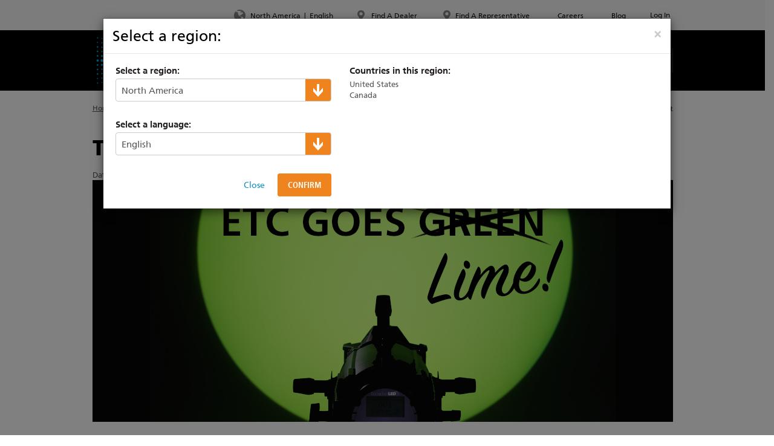

--- FILE ---
content_type: text/html; charset=utf-8
request_url: https://www.etcconnect.com/about/news/the-test-results-are-in-etc-leds-are-built-to-last.aspx
body_size: 23403
content:


<!DOCTYPE html>
<!--[if lt IE 7 ]><html class="ie ie6" lang="en"> <![endif]-->
<!--[if IE 7 ]><html class="ie ie7" lang="en"> <![endif]-->
<!--[if IE 8 ]><html class="ie ie8" lang="en"> <![endif]-->
<!--[if (gte IE 9)|!(IE)]><!-->
<html lang="en">
<!--<![endif]-->
<head><title>
	The test results are in: ETC LEDs are built to last!
</title><meta charset="utf-8" /><meta name="viewport" content="width=device-width, initial-scale=1" /><meta name="google-site-verification" content="vZPCsQa8fKmK4Hr-4BTfFbPLlM3pCscuOvEknfzsYJs" /><link rel="stylesheet" type="text/css" href="/WorkArea/FrameworkUI/css/ektron.stylesheet.ashx?id=-1759591071" /><script type="text/javascript" src="/WorkArea/FrameworkUI/js/ektron.javascript.ashx?id=-569449246+-1939951303+-1080527330+-1687560804"></script>

<link rel="canonical" href="https://www.etcconnect.com/About/News/The-test-results-are-in-ETC-LEDs-are-built-to-last.aspx" />



<meta property="og:title" content="ETC - Theatre, Film, Studio and Architectural Lighting" />
<meta property="og:description" content="Electronic Theatre Controls, Inc. Lighting solutions, control equipment for Theater, Film & TV studios, Architectural spaces and entertainment industries." />
<meta property="og:image" content="https://www.etcconnect.com/uploadedImages/Main_Site/Images/Products/Consoles/Eos_Revamp_Images/Eos_Apex_SiteTakeover_1920x1280.jpg" />
<meta property="og:url" content="https://www.etcconnect.com/" />
<meta property="og:type" content="website" /><link rel="shortcut icon" type="image/x-icon" href="/Content/Images/favicon.ico" /><link rel="apple-touch-icon" /><link rel="apple-touch-icon" sizes="72x72" /><link rel="apple-touch-icon" sizes="114x114" /><link rel="apple-touch-icon" sizes="144x144" /><link href="/Content/Styles/jquery.ui.core.css?v=1" rel="stylesheet" /><link href="/Content/Styles/jquery.ui.datepicker.css?v=1" rel="stylesheet" /><link href="/Content/Styles/bootstrap.css?v=2" rel="stylesheet" /><link href="/Content/Styles/fonts.css?v=1" rel="stylesheet" /><link href="/Content/Styles/tablesorter.theme.default.css?v=1" rel="stylesheet" /><link href="/Content/Styles/print.css?v=1" rel="stylesheet" media="print" />
    <script src="/Scripts/jquery-1.10.2.min.js?v=1"></script>
    <script src="/Scripts/modernizr-2.6.2.min.js?v=1"></script>

    
    
<script src="https://cc.cdn.civiccomputing.com/9/cookieControl-9.x.min.js" type="text/javascript"></script>
<!-- Google Tag Manager -->
<script>(function (w, d, s, l, i) {
    w[l] = w[l] || []; w[l].push({
        'gtm.start':
        new Date().getTime(), event: 'gtm.js'
    }); var f = d.getElementsByTagName(s)[0],
    j = d.createElement(s), dl = l != 'dataLayer' ? '&l=' + l : ''; j.async = true; j.src =
    'https://www.googletagmanager.com/gtm.js?id=' + i + dl; f.parentNode.insertBefore(j, f);
})(window, document, 'script', 'dataLayer', 'GTM-MGJCG4Q');</script>
<!-- End Google Tag Manager -->
<script src="https://cookiecontrol.etcconnect.com/etcconnect.com.js" type="text/javascript" defer></script>
<link href="../../Content/Styles/base.css?v=5" rel="stylesheet" type="text/css" /><link href="../../Content/Styles/layout.css?v=6" rel="stylesheet" type="text/css" /><link href="../../Content/Styles/modules.css?v=10" rel="stylesheet" type="text/css" /><link href="/Content/Styles/eagle.gallery.min.css" rel="stylesheet" type="text/css" /></head>
<body>
    <form method="post" action="/about/news/the-test-results-are-in-etc-leds-are-built-to-last.aspx" id="aspnetForm">
<div class="aspNetHidden">
<input type="hidden" name="__EVENTTARGET" id="__EVENTTARGET" value="" />
<input type="hidden" name="__EVENTARGUMENT" id="__EVENTARGUMENT" value="" />
<input type="hidden" name="EktronClientManager" id="EktronClientManager" value="-1759591071,-1687560804,-1080527330,-1939951303,-569449246" />
<input type="hidden" name="__VIEWSTATE" id="__VIEWSTATE" value="/[base64]/RG9jVHlwZT0xNDQQU2VhcmNoIERhdGFzaGVldGQCAQ8WAh8CZmQCBQ9kFgRmDxUEAAAmL1NlYXJjaC1Eb2N1bWVudGF0aW9uLmFzcHg/[base64]////8PZAUyY3RsMDAkY3RsMDAkVG9wTmF2aWdhdGlvbiRSZWdpb25TZWxlY3RvciRsdkNvbnRlbnQPFCsADmRkZGRkZGQ8KwAHAAIHZGRkZgL/////D2QFIWN0bDAwJGN0bDAwJEZvb3RlciRGb290ZXJMaW5rcyRsdg8UKwAOZGRkZGRkZDwrAAQAAgRkZGRmAv////8PZAUiY3RsMDAkY3RsMDAkRm9vdGVyJFByaXZhY3lMaW5rcyRsdg8UKwAOZGRkZGRkZDwrAAUAAgVkZGRmAv////8PZAUyY3RsMDAkY3RsMDAkQnJlYWRjcnVtYiRCcmVhZGNydW1iUGF0aCRsdlV0aWxpdHlOYXYPFCsADmRkZGRkZGQUKwACZGQCAmRkZGYC/////w9kBSVjdGwwMCRjdGwwMCRUb3BOYXZpZ2F0aW9uJFRvcExpbmtzJGx2DxQrAA5kZGRkZGRkPCsABAACBGRkZGYC/////w9kBS5jdGwwMCRjdGwwMCRGb290ZXIkRm9vdGVyU29jaWFsTGlua3MkbHZBY3Rpb25zDzwrAA4DCGYMZg0C/////w9kPAQXyMgpGszYf5n4A/Lnk0LxuSNncEpDbNYr3KdlGyo=" />
</div>

<script type="text/javascript">
//<![CDATA[
var theForm = document.forms['aspnetForm'];
if (!theForm) {
    theForm = document.aspnetForm;
}
function __doPostBack(eventTarget, eventArgument) {
    if (!theForm.onsubmit || (theForm.onsubmit() != false)) {
        theForm.__EVENTTARGET.value = eventTarget;
        theForm.__EVENTARGUMENT.value = eventArgument;
        theForm.submit();
    }
}
//]]>
</script>


<script src="/WebResource.axd?d=5lxq3SAY_rbVP9gYNleAm8qLqxDgy375a8hBVfclwQsy_aBWyKSBncXSlReIWPS6WQm8U-Rwp_9jczmgAPX-2YTvj6TxVu1uTh1_-OVwS_w1&amp;t=638901591720898773" type="text/javascript"></script>


<script src="/ScriptResource.axd?d=o5z8McvwRflvt2q7ua91Dg0-M-4QuA6iUtBy3cVfJMXoGA3aaPFR807Syi2O6bHso_AHeXrAt-INhLq1bqzPhD8b7AvYXL-UDJDkcV96AnhqbN0ZSFIk3AjwZQh3gcUWQfGW4tRyODwj4MJbzewNCRQBNrlr2XhA2Ls969NlaJM1&amp;t=32e5dfca" type="text/javascript"></script>
<script src="/ScriptResource.axd?d=Eb0DGbxt7gtgDohltCMCUrP84rrUkjS3iB-nAiuWUd9VEwrmk3P2RkTXo_VqNmS3pw8RcepxdtFOty4YWgLHtY4VY6NfNGH_E99hFgMXEEuHLY66VkxynLiY9eYefiW6Q10tDv77oQ9lrrErJ6QBCMWMvJqvg5udJdkFj_JGzBu2yvkm8PmvMXyVL7W9oj0V0&amp;t=32e5dfca" type="text/javascript"></script>
<div class="aspNetHidden">

	<input type="hidden" name="__VIEWSTATEGENERATOR" id="__VIEWSTATEGENERATOR" value="392186BB" />
	<input type="hidden" name="__EVENTVALIDATION" id="__EVENTVALIDATION" value="/wEdABpT+XtAkFOIvnNFYyEh99r+y7k6qRwrQWG780Ov4AFHT8ijk+CPVrAN2+UvtyTF6p30UWqUuksj19e3JcbQh113t7k48+MV3aFV7Zdh7KErsC4VJ0xKx7ahUVd/ActJV9dl/sd/u4zsoSwV/Hr64nN46afh6FrV7NZ9srmQ0RueyR7/4SK3ndU4MwlL+yxK1asLfBd8/hxaD+aslRfj3a7MEV0g7BQd0nb903u1FD9lAaT95UK3nbl06OSBbQYb49X32N0eOZBoGqf5R0ez3dIa/hm0iMLb67IQCMmXleuVtihucJ1p22QaGgOeFTeaA+X5ff7wyOtf20xAtLXmibwrDoAatuzFPi/[base64]/oURknPjFJ7yPgcbkfynew3HNjnAv/Es9y" />
</div>
        <header>

            
            <div class="navbar-header mobile">
                <div id="mobile-nav-toggle">
                    <span class="glyphicon glyphicon-menu-hamburger" aria-hidden="true"></span>
                </div>
                <div class="navbar-brand">
                    <a href="/" title="ETC Home">
                        <img src="/Content/Images/logo-header-mobile.png" alt="ETC" class="img-responsive" /></a>
                </div>
                <div id="mobile-search-toggle">
                     <span class="glyphicon glyphicon-search" aria-hidden="true"></span>
                     <div id="ctl00_ctl00_MobileSearchTextBox_pnlSearch" onkeypress="javascript:return WebForm_FireDefaultButton(event, &#39;ctl00_ctl00_MobileSearchTextBox_btnSearch&#39;)">
	
    <input name="ctl00$ctl00$MobileSearchTextBox$txtSearch" type="text" id="ctl00_ctl00_MobileSearchTextBox_txtSearch" class="form-control" />
    <input type="submit" name="ctl00$ctl00$MobileSearchTextBox$btnSearch" value="" id="ctl00_ctl00_MobileSearchTextBox_btnSearch" style="display: none;" />

</div>

                </div>
            </div>

            <div id="mobile-navbar">
                
                <div id="mobile-nav-header">
                    <div class="back"><span><span class="glyphicon glyphicon-menu-left" aria-hidden="true"></span> Back</span></div>
                    <div class="search">
                        <div>
                            <span class="glyphicon glyphicon-search" aria-hidden="true"></span><div id="ctl00_ctl00_MobileNavSearchTextBox_pnlSearch" onkeypress="javascript:return WebForm_FireDefaultButton(event, &#39;ctl00_ctl00_MobileNavSearchTextBox_btnSearch&#39;)">
	
    <input name="ctl00$ctl00$MobileNavSearchTextBox$txtSearch" type="text" id="ctl00_ctl00_MobileNavSearchTextBox_txtSearch" class="form-control" />
    <input type="submit" name="ctl00$ctl00$MobileNavSearchTextBox$btnSearch" value="" id="ctl00_ctl00_MobileNavSearchTextBox_btnSearch" style="display: none;" />

</div>
  
                        </div>
                    </div>
                    <div class="close-menu"><span class="glyphicon glyphicon-remove" aria-hidden="true"></span></div>
                </div>
                
                <div class="nav-items">
                    

<div class="main-nav">
    <div class="navbar">
        <div class="container">

            <div class="navbar-header desktop">
                <div class="navbar-brand">
                    <a href="/" title="ETC Home">
                        <img src="/Content/Images/logo-header.png" alt="ETC" class="img-responsive" /></a>
                </div>
            </div>

            
            
                <ul class="nav navbar-nav">
            
                <li class="dropdown  has-children">
                    <a href="/Products.aspx" class="dropdown-toggle">
                            
                        <span> 
                            Products
                        </span>
                    </a>
                    <div class="dropdown-menu level-two">
                        <div class="container">
                                                            
                                    <ul>
                                
                                    <li class="">
                                       <a class="" href="/Products/Entertainment-Fixtures/">Entertainment Fixtures</a>
                                        
                                                <div class="dropdown-menu level-three">
                                                    <div class="container">
                                                        <ul>
                                            
                                                </ul>
                                            </div>
                                        </div>
                                            
                                    </li>
                                
                                    <li class="">
                                       <a class="" href="/Products/Architectural-Fixtures/">Architectural Fixtures</a>
                                        
                                                <div class="dropdown-menu level-three">
                                                    <div class="container">
                                                        <ul>
                                            
                                                </ul>
                                            </div>
                                        </div>
                                            
                                    </li>
                                
                                    <li class="">
                                       <a class="" href="/Products/Automated-Fixtures/">Automated Fixtures</a>
                                        
                                                <div class="dropdown-menu level-three">
                                                    <div class="container">
                                                        <ul>
                                            
                                                </ul>
                                            </div>
                                        </div>
                                            
                                    </li>
                                
                                    <li class="">
                                       <a class="" href="/Products/Consoles/">Entertainment Controls</a>
                                        
                                                <div class="dropdown-menu level-three">
                                                    <div class="container">
                                                        <ul>
                                            
                                                </ul>
                                            </div>
                                        </div>
                                            
                                    </li>
                                
                                    <li class="">
                                       <a class="" href="/Products/Architectural-Systems/">Architectural Systems</a>
                                        
                                                <div class="dropdown-menu level-three">
                                                    <div class="container">
                                                        <ul>
                                            
                                                </ul>
                                            </div>
                                        </div>
                                            
                                    </li>
                                
                                    <li class="">
                                       <a class="" href="/Products/Commercial-Lighting/">Commercial Lighting Systems</a>
                                        
                                                <div class="dropdown-menu level-three">
                                                    <div class="container">
                                                        <ul>
                                            
                                                </ul>
                                            </div>
                                        </div>
                                            
                                    </li>
                                
                                    <li class="">
                                       <a class="" href="/Products/Power-Controls/">Power Controls</a>
                                        
                                                <div class="dropdown-menu level-three">
                                                    <div class="container">
                                                        <ul>
                                            
                                                </ul>
                                            </div>
                                        </div>
                                            
                                    </li>
                                
                                    <li class="">
                                       <a class="" href="/Products/Networking/">Networking</a>
                                        
                                                <div class="dropdown-menu level-three">
                                                    <div class="container">
                                                        <ul>
                                            
                                                </ul>
                                            </div>
                                        </div>
                                            
                                    </li>
                                
                                    </ul>
                                
                            
                                    <ul> 
                                
                                    <li>
                                        <a class="" href="/Products/Rigging-Systems/">Rigging Systems</a>
                                        
                                                <div class="dropdown-menu level-three">
                                                    <div class="container">
                                                        <ul>
                                            
                                                </ul>
                                            </div>
                                        </div>
                                            
                                    </li>
                                
                                    <li>
                                        <a class="" href="/Products/Distribution/">Distribution</a>
                                        
                                                <div class="dropdown-menu level-three">
                                                    <div class="container">
                                                        <ul>
                                            
                                                </ul>
                                            </div>
                                        </div>
                                            
                                    </li>
                                
                                    <li>
                                        <a class="" href="https://rayngrowingsystems.com/">Horticultural Systems</a>
                                        
                                                <div class="dropdown-menu level-three">
                                                    <div class="container">
                                                        <ul>
                                            
                                                </ul>
                                            </div>
                                        </div>
                                            
                                    </li>
                                
                                    <li>
                                        <a class="" href="/Products/High-End-Systems/Dichroics/">Dichroics</a>
                                        
                                                <div class="dropdown-menu level-three">
                                                    <div class="container">
                                                        <ul>
                                            
                                                </ul>
                                            </div>
                                        </div>
                                            
                                    </li>
                                
                                    <li>
                                        <a class="" href="/Products/Automated-Lighting/Atmospherics/">Atmospherics</a>
                                        
                                                <div class="dropdown-menu level-three">
                                                    <div class="container">
                                                        <ul>
                                            
                                                </ul>
                                            </div>
                                        </div>
                                            
                                    </li>
                                
                                    <li>
                                        <a class="" href="/apps/">ETC Apps</a>
                                        
                                                <div class="dropdown-menu level-three">
                                                    <div class="container">
                                                        <ul>
                                            
                                                </ul>
                                            </div>
                                        </div>
                                            
                                    </li>
                                
                                    <li>
                                        <a class="" href="/About/Buy-American/">Buy American</a>
                                        
                                                <div class="dropdown-menu level-three">
                                                    <div class="container">
                                                        <ul>
                                            
                                                </ul>
                                            </div>
                                        </div>
                                            
                                    </li>
                                
                                    </ul>
                                
                        </div>
                    </div>
                </li>
            
                <li class="dropdown  has-children">
                    <a href="/Support/" class="dropdown-toggle">
                            
                        <span> 
                            Support &amp; Training
                        </span>
                    </a>
                    <div class="dropdown-menu level-two">
                        <div class="container">
                                                            
                                    <ul>
                                
                                    <li class="">
                                       <a class="" href="https://support.etcconnect.com">Product Support Articles</a>
                                        
                                                <div class="dropdown-menu level-three">
                                                    <div class="container">
                                                        <ul>
                                            
                                                </ul>
                                            </div>
                                        </div>
                                            
                                    </li>
                                
                                    <li class="">
                                       <a class="" href="/Support/Professional-Services-Resources.aspx">Professional Services</a>
                                        
                                                <div class="dropdown-menu level-three">
                                                    <div class="container">
                                                        <ul>
                                            
                                                </ul>
                                            </div>
                                        </div>
                                            
                                    </li>
                                
                                    <li class="">
                                       <a class="" href="/Search-Documentation.aspx?DocType=137">Search Manuals</a>
                                        
                                                <div class="dropdown-menu level-three">
                                                    <div class="container">
                                                        <ul>
                                            
                                                </ul>
                                            </div>
                                        </div>
                                            
                                    </li>
                                
                                    <li class="">
                                       <a class="" href="/Search-Documentation.aspx?DocType=144">Search Datasheet</a>
                                        
                                                <div class="dropdown-menu level-three">
                                                    <div class="container">
                                                        <ul>
                                            
                                                </ul>
                                            </div>
                                        </div>
                                            
                                    </li>
                                
                                    <li class="">
                                       <a class="" href="/Search-Documentation.aspx?DocType=138">Search Software</a>
                                        
                                                <div class="dropdown-menu level-three">
                                                    <div class="container">
                                                        <ul>
                                            
                                                </ul>
                                            </div>
                                        </div>
                                            
                                    </li>
                                
                                    <li class="">
                                       <a class="" href="http://community.etcconnect.com">Forums</a>
                                        
                                                <div class="dropdown-menu level-three">
                                                    <div class="container">
                                                        <ul>
                                            
                                                </ul>
                                            </div>
                                        </div>
                                            
                                    </li>
                                
                                    <li class="">
                                       <a class="" href="/apps/">ETC Apps</a>
                                        
                                                <div class="dropdown-menu level-three">
                                                    <div class="container">
                                                        <ul>
                                            
                                                </ul>
                                            </div>
                                        </div>
                                            
                                    </li>
                                
                                    </ul>
                                
                            
                                    <ul> 
                                
                                    <li>
                                        <a class="" href="/Training/">Training</a>
                                        
                                                <div class="dropdown-menu level-three">
                                                    <div class="container">
                                                        <ul>
                                            
                                                </ul>
                                            </div>
                                        </div>
                                            
                                    </li>
                                
                                    <li>
                                        <a class="" href="/Support/Videos/">Video Tutorials</a>
                                        
                                                <div class="dropdown-menu level-three">
                                                    <div class="container">
                                                        <ul>
                                            
                                                </ul>
                                            </div>
                                        </div>
                                            
                                    </li>
                                
                                    <li>
                                        <a class="" href="https://learningstage.etcconnect.com/learn">Online Training</a>
                                        
                                                <div class="dropdown-menu level-three">
                                                    <div class="container">
                                                        <ul>
                                            
                                                </ul>
                                            </div>
                                        </div>
                                            
                                    </li>
                                
                                    <li>
                                        <a class="" href="/ETCLabs/">ETC Labs</a>
                                        
                                                <div class="dropdown-menu level-three">
                                                    <div class="container">
                                                        <ul>
                                            
                                                </ul>
                                            </div>
                                        </div>
                                            
                                    </li>
                                
                                    <li>
                                        <a class="" href="/compatibility/">LED Dimming Compatibility</a>
                                        
                                                <div class="dropdown-menu level-three">
                                                    <div class="container">
                                                        <ul>
                                            
                                                </ul>
                                            </div>
                                        </div>
                                            
                                    </li>
                                
                                    <li>
                                        <a class="" href="/cablecross/">Cable Cross Database</a>
                                        
                                                <div class="dropdown-menu level-three">
                                                    <div class="container">
                                                        <ul>
                                            
                                                </ul>
                                            </div>
                                        </div>
                                            
                                    </li>
                                
                                    </ul>
                                
                        </div>
                    </div>
                </li>
            
                <li class="dropdown selected has-children">
                    <a href="/About/" class="dropdown-toggle">
                            
                        <span> 
                            About ETC
                        </span>
                    </a>
                    <div class="dropdown-menu level-two">
                        <div class="container">
                                                            
                                    <ul>
                                
                                    <li class="">
                                       <a class="" href="/About/About-ETC/">Our Story</a>
                                        
                                                <div class="dropdown-menu level-three">
                                                    <div class="container">
                                                        <ul>
                                            
                                                </ul>
                                            </div>
                                        </div>
                                            
                                    </li>
                                
                                    <li class="active">
                                       <a class="" href="/About/News/">News</a>
                                        
                                                <div class="dropdown-menu level-three">
                                                    <div class="container">
                                                        <ul>
                                            
                                                </ul>
                                            </div>
                                        </div>
                                            
                                    </li>
                                
                                    <li class="">
                                       <a class="" href="/About/Events/">Calendar of Events</a>
                                        
                                                <div class="dropdown-menu level-three">
                                                    <div class="container">
                                                        <ul>
                                            
                                                </ul>
                                            </div>
                                        </div>
                                            
                                    </li>
                                
                                    <li class="">
                                       <a class="" href="https://portfolio.etcconnect.com/">Project Portfolio</a>
                                        
                                                <div class="dropdown-menu level-three">
                                                    <div class="container">
                                                        <ul>
                                            
                                                </ul>
                                            </div>
                                        </div>
                                            
                                    </li>
                                
                                    <li class="">
                                       <a class="" href="/About/About-ETC/Management.aspx">Management</a>
                                        
                                                <div class="dropdown-menu level-three">
                                                    <div class="container">
                                                        <ul>
                                            
                                                </ul>
                                            </div>
                                        </div>
                                            
                                    </li>
                                
                                    </ul>
                                
                            
                                    <ul> 
                                
                                    <li>
                                        <a class="" href="https://etc.widencollective.com/portals/wjq8djnw/ETCImageLibrary">Image Library</a>
                                        
                                                <div class="dropdown-menu level-three">
                                                    <div class="container">
                                                        <ul>
                                            
                                                </ul>
                                            </div>
                                        </div>
                                            
                                    </li>
                                
                                    <li>
                                        <a class="" href="/About/Drawing-Library/">Drawing Library</a>
                                        
                                                <div class="dropdown-menu level-three">
                                                    <div class="container">
                                                        <ul>
                                            
                                                </ul>
                                            </div>
                                        </div>
                                            
                                    </li>
                                
                                    <li>
                                        <a class="" href="/About/About-ETC/Philanthropy.aspx">Philanthropy</a>
                                        
                                                <div class="dropdown-menu level-three">
                                                    <div class="container">
                                                        <ul>
                                            
                                                </ul>
                                            </div>
                                        </div>
                                            
                                    </li>
                                
                                    <li>
                                        <a class="" href="/About/Belonging-at-ETC.aspx">Diversity at ETC</a>
                                        
                                                <div class="dropdown-menu level-three">
                                                    <div class="container">
                                                        <ul>
                                            
                                                </ul>
                                            </div>
                                        </div>
                                            
                                    </li>
                                
                                    </ul>
                                
                        </div>
                    </div>
                </li>
            
                <li class="dropdown  ">
                    <a href="https://my.etcconnect.com/" class="">
                            
                        <span> 
                            MyETC
                        </span>
                    </a>
                    <div class="dropdown-menu level-two">
                        <div class="container">
                                                            
                                    <ul>
                                
                                    </ul>
                                
                            
                                    <ul> 
                                
                                    </ul>
                                
                        </div>
                    </div>
                </li>
            
                <li class="dropdown  ">
                    <a href="/Applications/" class="">
                            
                        <span> 
                            Markets
                        </span>
                    </a>
                    <div class="dropdown-menu level-two">
                        <div class="container">
                                                            
                                    <ul>
                                
                                    </ul>
                                
                            
                                    <ul> 
                                
                                    </ul>
                                
                        </div>
                    </div>
                </li>
            
                </ul> 
            


            <div class="navbar-form navbar-right">
                <div id="ctl00_ctl00_MainNavigation_SearchTextBox_pnlSearch" onkeypress="javascript:return WebForm_FireDefaultButton(event, &#39;ctl00_ctl00_MainNavigation_SearchTextBox_btnSearch&#39;)">
	
    <input name="ctl00$ctl00$MainNavigation$SearchTextBox$txtSearch" type="text" id="ctl00_ctl00_MainNavigation_SearchTextBox_txtSearch" class="form-control" placeholder="Search" />
    <input type="submit" name="ctl00$ctl00$MainNavigation$SearchTextBox$btnSearch" value="" id="ctl00_ctl00_MainNavigation_SearchTextBox_btnSearch" style="display: none;" />

</div>

            </div>
        </div>
    </div>
</div>

                    

<div class="top-row">
    <div class="navbar">
        <div class="container">
            <ul class="top-nav nav navbar-nav">
                

<li>
    <div id="site-takeover" class="modal fade" role="dialog" style="z-index:1041;position: fixed;top:0;right:0;bottom:0;left:0;overflow: hidden;">
        <div class="modal-dialog" style="margin: 0;width: 100%;height: 100%;padding: 0;">
            <div class="modal-content" style="position: absolute;top: 0;right: 0;bottom: 0;left: 0;border-radius: 0;border:none;">
                
                    <button onclick="__doPostBack('ctl00$ctl00$TopNavigation$SiteTakeover$closeButton','')" id="ctl00_ctl00_TopNavigation_SiteTakeover_closeButton" type="button" class="close" data-dismiss="modal" aria-hidden="true" style="padding:20px;font-size:40px;position:relative;z-index:50;color:white">&times;</button>

                <div id="ctl00_ctl00_TopNavigation_SiteTakeover_contentDiv" style="height:100%"><p style="margin: 0px;background-color:black;text-align:center;height:100%">                                                   
    <img src="/uploadedImages/Main_Site/Images/Products/Consoles/Eos_Revamp_Images/Eos_Apex_SiteTakeover_1920x1280.jpg" alt="Introducing Eos Apex" title="Introducing Eos Apex" class="fancy"/>                                      
    <br/>
</p></div>

                <script type="text/javascript">
                    $(function () {
                        var takeover = new Etc.Controls.SiteTakeover();
                        takeover.init();
                    });
                </script>

                
            </div>
        </div>
    </div>
</li>

                

<li>
    <a href="#region-selector" data-toggle="modal" title="Select your region and Language">
        <span class="sprite nav-globe-icon"></span>
        <span>
            North America</span>
        <span class="divider">|</span>
        <span>
            English</span>
    </a>

    <div id="region-selector" class="modal fade" role="dialog">
        <div class="modal-dialog">
            <div class="modal-content">

                <div class="modal-header">
                    <button type="button" class="close" data-dismiss="modal" aria-hidden="true">&times;</button>
                    <img src="/Content/Images/logo-header-mobile.png" alt="ETC" class="visible-mobile" />
                    <h3>Select a region:</h3>
                </div>

                <div class="modal-body">

                    <input type="hidden" name="ctl00$ctl00$TopNavigation$RegionSelector$hdnSelectedRegionId" id="ctl00_ctl00_TopNavigation_RegionSelector_hdnSelectedRegionId" />
                    <input type="hidden" name="ctl00$ctl00$TopNavigation$RegionSelector$hdnSelectedLanguageId" id="ctl00_ctl00_TopNavigation_RegionSelector_hdnSelectedLanguageId" />

                    <div class="row">
                        <div class="col-md-5">

                            <h6>Select a region:</h6>
                            <div class="styled-select">
                                <select name="ctl00$ctl00$TopNavigation$RegionSelector$ddlRegionDropDown" id="ctl00_ctl00_TopNavigation_RegionSelector_ddlRegionDropDown">
	<option selected="selected" value="49">North America</option>
	<option value="63">Latin America</option>
	<option value="66">Eastern Europe</option>
	<option value="62">Europe, Middle East &amp; Africa</option>
	<option value="64">Asia</option>
	<option value="65">Australia</option>
	<option value="10737496145">France</option>

</select>
                            </div>

                            <div class="mobile-country-list visible-xs">
                                <a class="mobile-country-toggle collapsed" data-toggle="collapse" href="#mobileCountryList">
                                    <span class="glyphicon glyphicon-plus" aria-hidden="true"></span>
                                    <span class="glyphicon glyphicon-minus" aria-hidden="true"></span>
                                    Countries in this region: 
                                </a>
                                <div class="collapse" id="mobileCountryList">
                                    <div>
                                        <!-- list of language "tab-content" div goes here (duplicated) -->
                                        <div class="tab-content">
                                            
                                                    
                                                    <div id='region-mobile-tab-49' class="tab-pane fade in">
                                                        <ul>    <li>United States</li>    <li>Canada</li></ul>
                                                    </div>
                                                
                                                    <div id='region-mobile-tab-63' class="tab-pane fade in">
                                                        <ul>    <li>Anguilla</li>    <li>Antigua &amp; Barbuda</li>    <li>Argentina</li>    <li>Aruba</li>    <li>Bahamas</li>    <li>Barbados</li>    <li>Belize</li>    <li>Bermuda</li>    <li>Bolivia</li>    <li>Brazil</li>    <li>Cayman Islands</li>    <li>Chile</li></ul><ul>    <li>Colombia</li>    <li>Costa Rica</li>    <li>Cuba</li>    <li>Dominica</li>    <li>Dominican Republic</li>    <li>Ecuador</li>    <li>El Salvador</li>    <li>Falkland Islands (Malvinas)</li>    <li>Grenada</li>    <li>Guatemala</li>    <li>Guyana</li>    <li>Haiti</li></ul><ul>    <li>Honduras</li>    <li>Jamaica</li>    <li>Martinique</li>    <li>Mexico</li>    <li>Montserrat</li>    <li>Netherlands Antilles</li>    <li>Nicaragua</li>    <li>Panama</li>    <li>Paraguay</li>    <li>Peru</li>    <li>Puerto Rico</li>    <li>Saint Kitts &amp; Nevis</li></ul><ul>    <li>Saint Lucia</li>    <li>Saint Pierre &amp; Miquelon</li>    <li>Saint Vincent &amp; the Grenadines</li>    <li>Trinidad &amp; Tobago</li>    <li>Turks &amp; Caicos Islands</li>    <li>Uruguay</li>    <li>US Minor Outlying Islands</li>    <li>Venezuela</li>    <li>Virgin Islands (British)</li>    <li>Virgin Islands (US)</li></ul>
                                                    </div>
                                                
                                                    <div id='region-mobile-tab-66' class="tab-pane fade in">
                                                        <ul>    <li>Armenia</li>    <li>Azerbaijan</li>    <li>Belarus</li>    <li>Georgia</li>    <li>Kazakhstan</li>    <li>Kyrgyzstan</li>    <li>Russian Federation</li>    <li>Tajikistan</li>    <li>Turkmenistan</li>    <li>Ukraine</li>    <li>Uzbekistan</li></ul>
                                                    </div>
                                                
                                                    <div id='region-mobile-tab-62' class="tab-pane fade in">
                                                        <ul>                   
    <li>All African Countries</li>                   
    <li>All Middle Eastern Countries</li>                   
    <li>                                   
        <br/>    </li>                   
    <li>Austria</li>                   
    <li>Belgium</li>                   
    <li>Czech Republic</li>                   
    <li>Denmark</li>                   
    <li>Estonia</li>                   
    <li>Finland</li>                   
    <li>Germany</li>                   
    <li>United Kingdom</li>                   
    <li>Bulgaria</li>                   
    <li>Greece</li>                   
    <li>Greenland</li>                   
    <li>Hungary</li>                   
    <li>Iceland</li>                   
    <li>India</li>                   
    <li>Ireland</li>         </ul>      
<p>      
    <br/><br/>
</p>
<ul>              
    <li>Italy</li>      
    <li>Latvia</li>                   
    <li>Liechtenstein</li>                   
    <li>Lithuania</li>                   
    <li>Netherlands</li>                   
    <li>Norway</li>                   
    <li>Poland</li>                   
    <li>Portugal</li>                   
    <li>Romania</li>                   
    <li>Slovenia</li>                   
    <li>Spain</li>                   
    <li>Sri Lanka</li>                   
    <li>Sweden</li>                   
    <li>Switzerland</li>                   
    <li>Turkey                                    
        <br/>    </li>
</ul>
                                                    </div>
                                                
                                                    <div id='region-mobile-tab-64' class="tab-pane fade in">
                                                        <ul>    
    <li>American Samoa</li>    
    <li>Bangladesh</li>    
    <li>Bhutan</li>    
    <li>British Indian Ocean Territory</li>    
    <li>Brunei Darussalam</li>    
    <li>Cambodia</li>    
    <li>China</li>    
    <li>Christmas Island</li>    
    <li>Cocos (Keeling) Islands</li>    
    <li>Cook Islands</li>    
    <li>East Timor</li>    
    <li>Fiji</li>
    <li>French Polynesia</li>    
    <li>Hong Kong</li>    
    <li>Indonesia</li>    
    <li>Japan</li>    
    <li>Kiribati</li>    
    <li>Lao People's Democratic Republic</li>    
    <li>Macau</li>    
    <li>Malaysia</li>    
    <li>Maldives</li>    
    <li>Marshall Islands</li>    
    <li>Micronesia, Federated States</li>  
    </ul>
    <ul>
    <li>Mongolia</li>    
    <li>Myanmar</li>    
    <li>Nauru</li>    
    <li>Nepal</li>    
    <li>Niue</li>    
    <li>North Korea, Democratic People's Republic</li>    
    <li>Northern Mariana Islands</li>    
    <li>Palau</li>    
    <li>Papua New Guinea</li>    
    <li>Philippines</li>    
    <li>Pitcairn</li>    
    <li>Samoa</li>    
    <li>Singapore</li>    
    <li>Solomon Islands</li>    
    <li>South Korea, Republic of</li>    
    <li>Taiwan</li>    
    <li>Thailand</li>    
    <li>Tokelau</li>    
    <li>Tonga</li>    
    <li>Tuvalu</li>    
    <li>Vanuatu</li>    
    <li>Vietnam</li>    
    <li>Wallis &amp; Futuna Islands</li>
</ul>
                                                    </div>
                                                
                                                    <div id='region-mobile-tab-65' class="tab-pane fade in">
                                                        <ul>    <li>Australia</li>    <li>New Zealand</li></ul>
                                                    </div>
                                                
                                                    <div id='region-mobile-tab-10737496145' class="tab-pane fade in">
                                                        <ul><li>France</li></ul>
                                                    </div>
                                                
                                                
                                        </div>
                                    </div>
                                </div>
                            </div>

                            <h6>Select a language:</h6>
                            <div class="styled-select">
                                <select name="ctl00$ctl00$TopNavigation$RegionSelector$ddlLanguageDropDown" id="ctl00_ctl00_TopNavigation_RegionSelector_ddlLanguageDropDown">
	<option selected="selected" value="1033">English</option>
	<option value="1034">Espanol</option>
	<option value="1036">Francais</option>
	<option value="1031">Deutsch</option>
	<option value="1049">Русский</option>
	<option value="2052">汉语(中华人民共和国)</option>
	<option value="1028">漢語(臺灣)</option>

</select>
                            </div>

                            <div class="button-row">
                                <a href="#" class="btn" data-dismiss="modal">Close</a>
                                <input type="submit" name="ctl00$ctl00$TopNavigation$RegionSelector$btnSave" value="Confirm" id="ctl00_ctl00_TopNavigation_RegionSelector_btnSave" class="btn btn-primary" />
                            </div>

                        </div>
                        

                        <div class="col-md-7 hidden-xs">
                            <div class="tab-content">
                                <h6>Countries in this region:</h6>
                                
                                        
                                        <div id='region-tab-49' class="tab-pane fade in">
                                            <ul>    <li>United States</li>    <li>Canada</li></ul>
                                        </div>
                                    
                                        <div id='region-tab-63' class="tab-pane fade in">
                                            <ul>    <li>Anguilla</li>    <li>Antigua &amp; Barbuda</li>    <li>Argentina</li>    <li>Aruba</li>    <li>Bahamas</li>    <li>Barbados</li>    <li>Belize</li>    <li>Bermuda</li>    <li>Bolivia</li>    <li>Brazil</li>    <li>Cayman Islands</li>    <li>Chile</li></ul><ul>    <li>Colombia</li>    <li>Costa Rica</li>    <li>Cuba</li>    <li>Dominica</li>    <li>Dominican Republic</li>    <li>Ecuador</li>    <li>El Salvador</li>    <li>Falkland Islands (Malvinas)</li>    <li>Grenada</li>    <li>Guatemala</li>    <li>Guyana</li>    <li>Haiti</li></ul><ul>    <li>Honduras</li>    <li>Jamaica</li>    <li>Martinique</li>    <li>Mexico</li>    <li>Montserrat</li>    <li>Netherlands Antilles</li>    <li>Nicaragua</li>    <li>Panama</li>    <li>Paraguay</li>    <li>Peru</li>    <li>Puerto Rico</li>    <li>Saint Kitts &amp; Nevis</li></ul><ul>    <li>Saint Lucia</li>    <li>Saint Pierre &amp; Miquelon</li>    <li>Saint Vincent &amp; the Grenadines</li>    <li>Trinidad &amp; Tobago</li>    <li>Turks &amp; Caicos Islands</li>    <li>Uruguay</li>    <li>US Minor Outlying Islands</li>    <li>Venezuela</li>    <li>Virgin Islands (British)</li>    <li>Virgin Islands (US)</li></ul>
                                        </div>
                                    
                                        <div id='region-tab-66' class="tab-pane fade in">
                                            <ul>    <li>Armenia</li>    <li>Azerbaijan</li>    <li>Belarus</li>    <li>Georgia</li>    <li>Kazakhstan</li>    <li>Kyrgyzstan</li>    <li>Russian Federation</li>    <li>Tajikistan</li>    <li>Turkmenistan</li>    <li>Ukraine</li>    <li>Uzbekistan</li></ul>
                                        </div>
                                    
                                        <div id='region-tab-62' class="tab-pane fade in">
                                            <ul>                   
    <li>All African Countries</li>                   
    <li>All Middle Eastern Countries</li>                   
    <li>                                   
        <br/>    </li>                   
    <li>Austria</li>                   
    <li>Belgium</li>                   
    <li>Czech Republic</li>                   
    <li>Denmark</li>                   
    <li>Estonia</li>                   
    <li>Finland</li>                   
    <li>Germany</li>                   
    <li>United Kingdom</li>                   
    <li>Bulgaria</li>                   
    <li>Greece</li>                   
    <li>Greenland</li>                   
    <li>Hungary</li>                   
    <li>Iceland</li>                   
    <li>India</li>                   
    <li>Ireland</li>         </ul>      
<p>      
    <br/><br/>
</p>
<ul>              
    <li>Italy</li>      
    <li>Latvia</li>                   
    <li>Liechtenstein</li>                   
    <li>Lithuania</li>                   
    <li>Netherlands</li>                   
    <li>Norway</li>                   
    <li>Poland</li>                   
    <li>Portugal</li>                   
    <li>Romania</li>                   
    <li>Slovenia</li>                   
    <li>Spain</li>                   
    <li>Sri Lanka</li>                   
    <li>Sweden</li>                   
    <li>Switzerland</li>                   
    <li>Turkey                                    
        <br/>    </li>
</ul>
                                        </div>
                                    
                                        <div id='region-tab-64' class="tab-pane fade in">
                                            <ul>    
    <li>American Samoa</li>    
    <li>Bangladesh</li>    
    <li>Bhutan</li>    
    <li>British Indian Ocean Territory</li>    
    <li>Brunei Darussalam</li>    
    <li>Cambodia</li>    
    <li>China</li>    
    <li>Christmas Island</li>    
    <li>Cocos (Keeling) Islands</li>    
    <li>Cook Islands</li>    
    <li>East Timor</li>    
    <li>Fiji</li>
    <li>French Polynesia</li>    
    <li>Hong Kong</li>    
    <li>Indonesia</li>    
    <li>Japan</li>    
    <li>Kiribati</li>    
    <li>Lao People's Democratic Republic</li>    
    <li>Macau</li>    
    <li>Malaysia</li>    
    <li>Maldives</li>    
    <li>Marshall Islands</li>    
    <li>Micronesia, Federated States</li>  
    </ul>
    <ul>
    <li>Mongolia</li>    
    <li>Myanmar</li>    
    <li>Nauru</li>    
    <li>Nepal</li>    
    <li>Niue</li>    
    <li>North Korea, Democratic People's Republic</li>    
    <li>Northern Mariana Islands</li>    
    <li>Palau</li>    
    <li>Papua New Guinea</li>    
    <li>Philippines</li>    
    <li>Pitcairn</li>    
    <li>Samoa</li>    
    <li>Singapore</li>    
    <li>Solomon Islands</li>    
    <li>South Korea, Republic of</li>    
    <li>Taiwan</li>    
    <li>Thailand</li>    
    <li>Tokelau</li>    
    <li>Tonga</li>    
    <li>Tuvalu</li>    
    <li>Vanuatu</li>    
    <li>Vietnam</li>    
    <li>Wallis &amp; Futuna Islands</li>
</ul>
                                        </div>
                                    
                                        <div id='region-tab-65' class="tab-pane fade in">
                                            <ul>    <li>Australia</li>    <li>New Zealand</li></ul>
                                        </div>
                                    
                                        <div id='region-tab-10737496145' class="tab-pane fade in">
                                            <ul><li>France</li></ul>
                                        </div>
                                    
                                    
                            </div>
                        </div>
                        
                    </div>
                </div>

                <script type="text/javascript">
                    $(function () {
                        var regionSelector = new Etc.Controls.RegionSelector('#ctl00_ctl00_TopNavigation_RegionSelector_ddlRegionDropDown');
                        regionSelector.init();
                    });
                </script>

                
                    <script type="text/javascript">
                        $(function () {
                            Etc.Controls.RegionSelector.showModal();
                        });
                    </script>
                
            </div>
        </div>
    </div>
</li>

                
        
        <li>
            <a href="/Find-A-Dealer.aspx">
                <span class="sprite dealer"></span>
                <span class=""></span>
                <span>Find A Dealer</span>
            </a>
        </li>
    
        <li>
            <a href="/Contact/Find-a-Rep/">
                <span class=""></span>
                <span class="sprite dealer"></span>
                <span>Find A Representative</span>
            </a>
        </li>
    
        <li>
            <a href="/Careers/">
                <span class=""></span>
                <span class=""></span>
                <span>Careers</span>
            </a>
        </li>
    
        <li>
            <a href="https://blog.etcconnect.com/">
                <span class=""></span>
                <span class=""></span>
                <span>Blog</span>
            </a>
        </li>
    
    
<li>
    <a id="ctl00_ctl00_TopNavigation_TopLinks_loginStatus" href="https://login.etcconnect.com/auth.aspx?action=login&amp;return_url=https://www.etcconnect.com/login.aspx">Log In</a>
</li>

            </ul>
        </div>
    </div>
</div>

                </div>
            </div>

            
                

<!-- breadcrumb / utility links -->
<div class="container breadcrumb-wrap no-print">
    <div id="ctl00_ctl00_Breadcrumb_BreadcrumbPath_fldrBreadcrumb" class="breadcrumb">
	<a target="_self" href="/" title="">Home</a><span class='sep'>></span><a target="_self" href="/About/" title="About ETC">About ETC</a><span class='sep'>></span><a target="_self" href="/About/News/" title="News">News</a><script id="EktronScriptBlockodlmw" type="text/javascript">
	
	Ektron.ready(function(event, eventName){
document.cookie ='ek_TimezoneOffset=' + new Date().getTimezoneOffset();
});
	
	
	</script>
</div>
    <div class="utility-links">
        
                
                <a title="See all ETC products" data-toggle="" href="/products/all.aspx">
                    <span class="icon products"></span><span class="link-label">See all ETC products</span>
                </a>
            
                <a title="Print this page" data-toggle="modal" href="#print">
                    <span class="icon email"></span><span class="link-label">Print</span>
                </a>
            
            
    </div>
</div>
            
        </header>

        <section class="main">
            
    <div class="container news-article">
        
    
    <h1>The test results are in: ETC LEDs are built to last!
      
      </h1>
    
    <script type="text/javascript">
//<![CDATA[
Sys.WebForms.PageRequestManager._initialize('ctl00$ctl00$Main$Main$ctl00', 'aspnetForm', [], [], [], 90, 'ctl00$ctl00');
//]]>
</script>

    <div id="ctl00_ctl00_Main_Main_editMenu"></div>
    Date Posted:&nbsp;4/21/2017<br />
    <p><img alt="ETC LEDs are built to last" title="ETC LEDs are built to last" src="/uploadedImages/Main_Site/Images/News/ETC-LEDs-built-to-last.jpg" /></p><p>
    When evaluating a new technology such as LED fixtures, one of the primary concerns people often have is, “How long is my investment going to last?”  Unlike traditional tungsten fixtures, LED fixtures consist of many electronic components that could potentially fail over time. While choosing a manufacturer that you trust will always be a recommended starting point, there are some metrics out there that can help with some of this analysis.  
</p><h3>What is L70?</h3><p>One such rating is called <i>L70</i> and it is a measurement of LED lumen  maintenance over time.  LEDs lose output  the more they are used. While ETC compensates for thermal droop that happens in  our LED fixtures as they warm up (which allows our fixtures to maintain output  and color consistency during use,) there are also lumen changes that happens  over longer periods of time. This is what the L70 rating is for, it tells you  how many hours of use - at full and at an ambient temp of 25C - an LED fixture  can operate before it only outputs 70% of its original brightness.  </p><h3>How is L70 calculated?</h3><p> Almost all fixtures on the market,  including most of <a href="https://www.etcconnect.com/Products/Lighting-Fixtures/Source-Four-LED/">ETC’s  LED fixtures</a>, calculate their L70 rating based on information given to them  by the LED manufacturers about how the LEDs can be powered and cooled and what  ratings they will achieve based on those conditions.  However, the LED manufacturers usually don’t  have this information for all of the colors used because it is a lengthy and  expensive test. That means they only test the LEDs that have really high  volumes or LEDs used in illumination applications. It is often not typical for  colors like cyan, PC-amber, etc.  So many  of the L70 ratings that you see are calculations based on partial data about  the LEDs in use, not actual measurements of the fixtures themselves.  </p><h3>So, what’s with the new  ratings on some of ETC’s fixtures?</h3><p>The first generation of ETC LED  fixtures operated well below maximum drive currents for the LEDs being  used.  Because of that, we were confident  in setting an L70 rating of 50,000 hours.   When we developed the <a href="https://www.etcconnect.com/Products/Lighting-Fixtures/Source-Four-LED-Series-2/Features.aspx">Series  2</a> and <a href="https://www.etcconnect.com/Products/Lighting-Fixtures/ColorSource/">ColorSource</a> fixtures, we increased the drive current to improve output, though we were  still under the manufacturer’s maximum ratings. In doing so, we changed the conditions  for those LEDs.  Because of the limited  data available for the LEDs in use, ETC made calculations that were  conservative as not to over promise and under perform. </p><p>At the time of release, those  products carried an L70 rating of 20,000 hours. Since then, ETC decided to do  what’s called an LM-84 test on the actual fixtures to determine an accurate  rating.  This test is run by an  independent laboratory and consists of 10,000 hours of continuous output at  100%. The results of that test are used in a mathematical model to calculate  the L70 rating.  After this first round  of testing, the results showed that the S4 LED Series 2 Lustr and the  ColorSource Spot fixtures have a tested L70 rating of 54,000 hours. Tests for  other ETC fixtures are currently under way.</p>

    </div>
    
        

    <script src="/Scripts/eagle.gallery.min.js"></script>
    <script src="/Scripts/eagleGallery.js"></script>

    <input type="hidden" name="ctl00$ctl00$Main$HiddenRoles" id="ctl00_ctl00_Main_HiddenRoles" />
    <script>
         var roles = document.getElementById('ctl00_ctl00_Main_HiddenRoles').value; try { roleHandler.postMessage(roles); } catch (err) { }
    </script>


        </section>

        <footer>
            

<div class="container">
    
        <ul style="text-align:center;margin-top:10px;">
            
        <li>
            <a class="footerlinks" href="/Careers/"  title="Careers">Careers</a>
        </li>
    
        <li>
            <a class="footerlinks" href="/Contact-Us.aspx"  title="Contact Us">Contact Us</a>
        </li>
    
        <li>
            <a class="footerlinks" href="/Products/Legacy/"  title="Legacy Products">Legacy Products</a>
        </li>
    
        <li>
            <a class="footerlinks" href="/IP/"  title="Patents &amp; Trademarks">Patents &amp; Trademarks</a>
        </li>
    
        </ul>
    


    
        <ul style="text-align:center;margin-top:15px;margin-top:15px;padding-right:55px;padding-left:55px;">
            
        <li>
            <a class="privacylinks" href="/Privacy-Policy-Terms-of-Use-and-Acceptable-Use.aspx"  title="Privacy Policy &amp; Legal Notices">Privacy Policy &amp; Legal Notices</a>
        </li>
    
        <li>
            <a class="privacylinks" href="/About/California-Supply-Chain-Transparency-Act.aspx"  title="CA Transparency Act &amp; Transparency in Coverage">Transparency in Coverage</a>
        </li>
    
        <li>
            <a class="privacylinks" href="/Do-Not-Share-My-Personal-Info/"  title="Do Not Share My Personal Info">Do Not Share My Personal Info</a>
        </li>
    
        <li>
            <a class="privacylinks" href="/CA-Privacy-Rights/"  title="CA Privacy Rights">US Privacy Rights</a>
        </li>
    
        <li>
            <a class="privacylinks" href="/Supply-Chain-Transparency.aspx"  title="">Supply Chain Transparency</a>
        </li>
    
        </ul>
    


    <div class="bottom-row">
        <div class="row">
            
			

<div class="col-md-4 right-column">
    

    <a href="/Get-connected.aspx" class="blog-social blog-desktop social blog-mobile" title="ETC social networks">
	<img src="/uploadedFiles/Main_Site/Images/social_Footer.png" title="ETC social networks" alt="ETC social networks" style="width:180px;"/>
    </a>
	<span class="bottom social-links" style="margin-top:25px;display:none;" />

</div>

           
			<div class="col-md-4">
                <div class="row">
                    <div > 
                        <img class="navbar-brand" alt="ETC Home" src="https://www.etcconnect.com/Content/Images/logo-footer.png">
						
                    </div>
                    <div class="col-md-9">
                        
						
						<p class="visible-mobile" style="text-align:right;padding-top:25px;"> <img src="/uploadedimages/Main_Site/Images/50yr_160x80.png" title="ETC 50 anniversary" alt="ETC 50 anniversary" style="width:130px;align:right;"/>
						</p>

                    </div>
                </div>
            </div>
			
			 <div class="col-md-4">
			<p class="visible-desktop" style="text-align:center;padding-top:15px;padding-left:0px;"><img src="/uploadedimages/Main_Site/Images/50yr_160x80.png" title="ETC 50 anniversary" alt="ETC 50 anniversary" style="width:130px;align:center;"/></p>
			</div>
        </div>
    </div>
</div>
        </footer>


        

<script type="text/javascript">
    $(function () {
        var printModule = new Etc.Utilities.Print();
        printModule.init();
    });
</script>
    </form>

    

    <script src="/Scripts/jquery-placeholder.js?v=1"></script>
    <script src="/Scripts/jquery.ui.core.js?v=1"></script>
    <script src="/Scripts/jquery.ui.datepicker.js?v=1"></script>
    <script src="/Scripts/jquery.prettyCheckable.js?v=1"></script>
    <script src="/Scripts/jquery.hoverIntent-r7.js?v=1"></script>
    <script src="/Scripts/jquery.tablesorter.min.js?v=1"></script>
    <script src="/Scripts/jquery.tablesorter.widgets.min.js?v=1"></script>
    <script src="/Scripts/bootstrap.js?v=1"></script>
    <script src="/Scripts/etc.js?v=2"></script>
    <script src="/Scripts/etc.controls.js?v=2"></script>

    <!-- HTML5 shim and Respond.js IE8 support of HTML5 elements and media queries -->
    <!--[if lt IE 9]>
        <script src="/Scripts/html5shiv.min.js"></script>
        <script src="/Scripts/respond.min.js"></script>
    <![endif]-->

    
    

</body>
</html>


--- FILE ---
content_type: text/javascript
request_url: https://cookiecontrol.etcconnect.com/etcconnect.com.js
body_size: 1621
content:
if (window.location === window.parent.location) {
    var product = 'PRO_MULTISITE';
    var apikey = '96b39718de82ff64260f1f4fa39acab3ddabd2bf';

    /** GA Init */
    window.dataLayer = window.dataLayer || [];
    function gtag() { dataLayer.push(arguments); }

    CookieControl.geoTest(product,
        apikey,
        function (response) {
            var config;
            if (response.withinEU == true) {

                /** GA Default Deny */

                gtag('consent', 'default', {
                    'ad_storage': 'denied',
                    'ad_user_data': 'denied',
                    'ad_personalization': 'denied',
                    'analytics_storage': 'denied'
                });

                config = {
                    apiKey: '96b39718de82ff64260f1f4fa39acab3ddabd2bf',
                    mode: "gdpr",
                    product: 'PRO_MULTISITE',
                    text: {
                        title: 'This site uses cookies.',
                        intro: 'Some of these cookies are essential, while others help us ' +
                            'to optimize your experience on our website.',
                        acceptRecommended: 'Accept',
                        acceptSettings: 'Accept All',
                        rejectSettings: 'Reject All',
                        closeLabel: 'Close',
                        // notification panel
                        notifyTitle: 'Your choice regarding cookies on this site',
                        notifyDescription: 'We use cookies to optimize site functionality and ' +
                            'give you the best possible experience.',
                        accept: 'Accept All Cookies',
                        reject: 'Reject All Non-Essential Cookies',
                        settings: 'Manage Cookies',
                    },
                    consentCookieExpiry: 365,
                    position: 'LEFT',
                    theme: 'LIGHT',
                    initialState: 'notify',
                    closeStyle: 'icon',
                    notifyOnce: false,
                    rejectButton: true,
                    branding: {
                        backgroundColor: "#FFFFFF",
                        acceptBackground: "#66CEF5",
                        rejectBackground: "#000000",
                        acceptText: "#000000",
                        fontColor: "#000000",
                        rejectText: "#FFFFFF",
                        buttonIcon: "https://cookiecontrol.etcconnect.com/cookie-icon-flipped.png",
                        buttonIconWidth: "65px",
                        buttonIconHeight: "65px",
                        toggleBackground: "#66CEF5",
                        toggleColor: "#FFFFFF",
                        toggleText: "#000000",
                        removeAbout: true
                    },
                    statement: {
                        description: 'For a listing of the non-essential cookies, please visit our ',
                        name: 'Cookie Policy.',
                        url: 'https://www.etcconnect.com/Privacy-Policy-Terms-of-Use-and-Acceptable-Use.aspx',
                        updated: '07/03/2023', // DD/MM/YYYY
                    },
                    necessaryCookies: ["Site*", "ecm", "EktGUID", "myetcUser", ".ASPXAuth", "ASP.NET_SessionId", "ps_rvm*"],
                    optionalCookies: [{
                            name: 'analytics',
                            label: 'Analytical Cookies',
                            description: 'Analytical cookies help us to improve our website by collecting and reporting information on its usage.',
                            cookies: ['_ga*', '_gid', '_gat*', "__hstc", "hubspotutk", "__hssc", "__hssrc"],
                            recommendedState: true,
                            onAccept: function () {
                                // Google Tag Manager - GA4 Accept Consent
                                gtag('consent', 'update', {
                                    'analytics_storage': 'granted'
                                });
                                // End Google Tag Manager

                                // Manage 3rd party GTM permissions
                                dataLayer.push({
                                    'event': 'AnalyticsConsent'
                                });
                            },
                            onRevoke: function () {
                                // Google Tag Manager - GA4 Revoke Consent
                                gtag('consent', 'update', {
                                    'analytics_storage': 'denied'
                                });
                                // End Google Tag Manager

                                // Manage 3rd party GTM permissions
                                dataLayer.push({
                                    'event': 'AnalyticsDecline'
                                });
                            }
                        },
                        {
                            name: 'marketing',
                            label: 'Marketing Cookies',
                            description: 'We use marketing cookies to help us improve the relevancy of advertising campaigns you receive.',
                            cookies: ['fr', '_fbp'],
                            recommendedState: true,
                            onAccept: function () {
                                // Google Tag Manager - Meta Pixel Accept Consent
                                gtag('consent', 'update', {
                                    'ad_storage': 'granted',
                                    'ad_user_data': 'granted',
                                    'ad_personalization': 'granted'
                                  });
                                // End Google Tag manager

                                // Manage 3rd party GTM permissions
                                dataLayer.push({
                                    'event': 'MarketingConsent'
                                });
                            },
                            onRevoke: function () {
                                // Google Tag Manager - Meta Pixel Revoke Consent
                                gtag('consent', 'update', {
                                    'ad_storage': 'denied',
                                    'ad_user_data': 'denied',
                                    'ad_personalization': 'denied'
                                });
                                // End Google Tag manager

                                // Manage 3rd party GTM permissions
                                dataLayer.push({
                                    'event': 'MarketingDecline'
                                });
                            }
                        },
                    ],
                    excludedCountries: ["all"],
                }
            } else {

                /** GA Default Accept */

                gtag('consent', 'default', {
                    'ad_storage': 'granted',
                    'ad_user_data': 'granted',
                    'ad_personalization': 'granted',
                    'analytics_storage': 'granted'
                });

                config = {
                    apiKey: '96b39718de82ff64260f1f4fa39acab3ddabd2bf',
                    mode: "ccpa",
                    product: 'PRO_MULTISITE',
                    text: {
                        title: 'This site uses cookies.',
                        intro: 'Some of these cookies are essential, while others help us ' +
                            'to optimize your experience on our website.',
                        acceptRecommended: 'Accept',
                        acceptSettings: 'On',
                        rejectSettings: 'Off',
                        closeLabel: 'Close',
                        // notification panel
                        notifyTitle: 'Your choice regarding cookies on this site',
                        notifyDescription: 'We use cookies to optimize site functionality and ' +
                            'give you the best possible experience.',
                        accept: 'Accept All Cookies',
                        reject: 'Reject All Non-Essential Cookies',
                        settings: 'Manage Cookies',
                    },
                    ccpaConfig : {
                        description: 'This website or its third-party tools may process personal data. ' +
                            'You can opt out of the sale or sharing of your personal information by ' +
                            'clicking \"Do Not Sell or Share My Personal Information.\" This will ' +
                            'disable all optional cookies. For more information on the cookies we use, ' +
                            'please check our ',
                        name: 'Privacy Policy',
                        url: 'https://www.etcconnect.com/Privacy-Policy-Terms-of-Use-and-Acceptable-Use.aspx',
                        updated: '07/03/2023', // DD/MM/YYYY
                        rejectButton: 'Do Not Sell or Share My Personal Information',
                    },
                    consentCookieExpiry: 365,
                    position: 'LEFT',
                    theme: 'LIGHT',
                    initialState: 'notify',
                    closeStyle: 'icon',
                    notifyOnce: false,
                    rejectButton: true,
                    branding: {
                        backgroundColor: "#FFFFFF",
                        acceptBackground: "#66CEF5",
                        rejectBackground: "#000000",
                        acceptText: "#000000",
                        fontColor: "#000000",
                        rejectText: "#FFFFFF",
                        buttonIcon: "https://cookiecontrol.etcconnect.com/cookie-icon-flipped.png",
                        buttonIconWidth: "65px",
                        buttonIconHeight: "65px",
                        toggleBackground: "#66CEF5",
                        toggleColor: "#FFFFFF",
                        toggleText: "#000000",
                        removeAbout: true
                    },
                    necessaryCookies: ["Site*", "ecm", "EktGUID", "myetcUser", ".ASPXAuth", "ASP.NET_SessionId", "ps_rvm*"],
                    optionalCookies: [{
                            name: 'analytics',
                            label: 'Analytical Cookies',
                            description: 'Analytical cookies help us to improve our website by collecting and reporting information on its usage.',
                            cookies: ['_ga*', '_gid', '_gat*', "__hstc", "hubspotutk", "__hssc", "__hssrc"],
                            recommendedState: true,
                            lawfulBasis: "legitimate interest",
                            onAccept: function () {
                                // Google Tag Manager - GA4 Accept Consent
                                gtag('consent', 'update', {
                                    'analytics_storage': 'granted'
                                });
                                // End Google Tag Manager

                                // Manage 3rd party GTM permissions
                                dataLayer.push({
                                    'event': 'AnalyticsConsent'
                                });
                            },
                            onRevoke: function () {
                                // Google Tag Manager - GA4 Revoke Consent
                                gtag('consent', 'update', {
                                    'analytics_storage': 'denied'
                                });
                                // End Google Tag Manager

                                // Manage 3rd party GTM permissions
                                dataLayer.push({
                                    'event': 'AnalyticsDecline'
                                });
                            }
                        },
                        {
                            name: 'marketing',
                            label: 'Marketing Cookies',
                            description: 'We use marketing cookies to help us improve the relevancy of advertising campaigns you receive.',
                            cookies: ['fr', '_fbp'],
                            recommendedState: true,
                            lawfulBasis: "legitimate interest",
                            onAccept: function () {
                                // Google Tag Manager - Meta Pixel Accept Consent
                                gtag('consent', 'update', {
                                    'ad_storage': 'granted',
                                    'ad_user_data': 'granted',
                                    'ad_personalization': 'granted'
                                  });
                                // End Google Tag manager

                                // Manage 3rd party GTM permissions
                                dataLayer.push({
                                    'event': 'MarketingConsent'
                                });
                            },
                            onRevoke: function () {
                                // Google Tag Manager - Meta Pixel Revoke Consent
                                gtag('consent', 'update', {
                                    'ad_storage': 'denied',
                                    'ad_user_data': 'denied',
                                    'ad_personalization': 'denied'
                                });
                                // End Google Tag manager

                                // Manage 3rd party GTM permissions
                                dataLayer.push({
                                    'event': 'MarketingDecline'
                                });
                            }
                        },
                    ],
                }
            }

            CookieControl.load(config);
        }
    )
}
